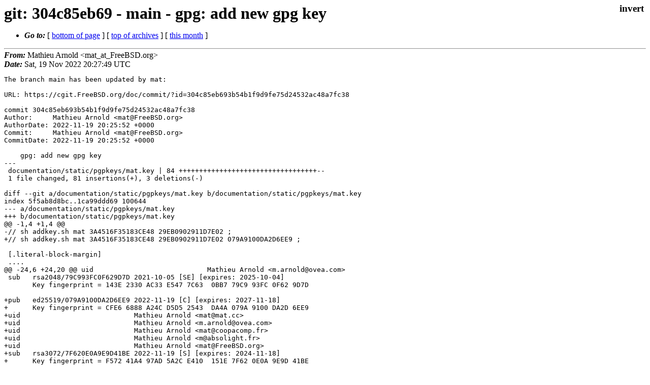

--- FILE ---
content_type: text/html
request_url: https://lists.freebsd.org/archives/dev-commits-doc-all/2022-November/001356.html
body_size: 4757
content:
<!DOCTYPE html>
<html>
  <head>
    <meta http-equiv="Content-Type" content="text/html; charset=utf-8" />
    <meta name="color-scheme" content="light dark" />
    <meta name="Author" content="Mathieu Arnold  &lt;mat_at_FreeBSD.org&gt;" />
    <meta name="Subject" content="git: 304c85eb69 - main - gpg: add new gpg key" />
    <link rel="stylesheet" type="text/css" href="/assets/ml.css"/>
    <title>git: 304c85eb69 - main - gpg: add new gpg key</title>
  </head>
  <body id="body">
  <input type="checkbox" id="invert">
  <article id="main">
    <label class="invert_label" for="invert"></label>
    <header class="head">
    <h1>git: 304c85eb69 - main - gpg: add new gpg key</h1>
    <ul>
    
    
    <li><strong><i>Go to: </i></strong> [ <a href="#footer">bottom of page</a> ] [ <a href="../index.html">top of archives</a> ] [ <a href="index.html">this month</a> ] </li>
    </ul>
    </header>
    <strong><i>From:</i></strong> Mathieu Arnold  &lt;mat_at_FreeBSD.org&gt;</string><br>
    <strong><i>Date:</i></strong> Sat, 19 Nov 2022 20:27:49 UTC </strong><br>
    <pre class="main">The branch main has been updated by mat:

URL: https://cgit.FreeBSD.org/doc/commit/?id=304c85eb693b54b1f9d9fe75d24532ac48a7fc38

commit 304c85eb693b54b1f9d9fe75d24532ac48a7fc38
Author:     Mathieu Arnold &lt;mat@FreeBSD.org&gt;
AuthorDate: 2022-11-19 20:25:52 +0000
Commit:     Mathieu Arnold &lt;mat@FreeBSD.org&gt;
CommitDate: 2022-11-19 20:25:52 +0000

    gpg: add new gpg key
---
 documentation/static/pgpkeys/mat.key | 84 ++++++++++++++++++++++++++++++++++--
 1 file changed, 81 insertions(+), 3 deletions(-)

diff --git a/documentation/static/pgpkeys/mat.key b/documentation/static/pgpkeys/mat.key
index 5f5ab8d8bc..1ca99ddd69 100644
--- a/documentation/static/pgpkeys/mat.key
+++ b/documentation/static/pgpkeys/mat.key
@@ -1,4 +1,4 @@
-// sh addkey.sh mat 3A4516F35183CE48 29EB0902911D7E02 ;
+// sh addkey.sh mat 3A4516F35183CE48 29EB0902911D7E02 079A9100DA2D6EE9 ;
 
 [.literal-block-margin]
 ....
@@ -24,6 +24,20 @@ uid                            Mathieu Arnold &lt;m.arnold@ovea.com&gt;
 sub   rsa2048/79C993FC0F629D7D 2021-10-05 [SE] [expires: 2025-10-04]
       Key fingerprint = 143E 2330 AC33 E547 7C63  0BB7 79C9 93FC 0F62 9D7D
 
+pub   ed25519/079A9100DA2D6EE9 2022-11-19 [C] [expires: 2027-11-18]
+      Key fingerprint = CFE6 6888 A24C D5D5 2543  DA4A 079A 9100 DA2D 6EE9
+uid                            Mathieu Arnold &lt;mat@mat.cc&gt;
+uid                            Mathieu Arnold &lt;m.arnold@ovea.com&gt;
+uid                            Mathieu Arnold &lt;mat@coopacomp.fr&gt;
+uid                            Mathieu Arnold &lt;m@absolight.fr&gt;
+uid                            Mathieu Arnold &lt;mat@FreeBSD.org&gt;
+sub   rsa3072/7F620E0A9E9D41BE 2022-11-19 [S] [expires: 2024-11-18]
+      Key fingerprint = F572 41A4 97AD 5A2C E410  151E 7F62 0E0A 9E9D 41BE
+sub   rsa3072/55C34DDE0B18B196 2022-11-19 [E] [expires: 2024-11-18]
+      Key fingerprint = 76D3 D992 0375 0020 C372  81A3 55C3 4DDE 0B18 B196
+sub   rsa3072/48F2BF9EDC8AC5B3 2022-11-19 [A] [expires: 2024-11-18]
+      Key fingerprint = E706 3919 8890 1BA3 5F72  E565 48F2 BF9E DC8A C5B3
+
 ....
 
 [.literal-block-margin]
@@ -2775,7 +2789,71 @@ ZYbZufmKCk01OGOmh3LmbGSQvK17RvyFVsCgAG2f3yiid8uemwvJgB4tSD9bPCTD
 q7/HRZ1H0F+23Oe1+C1ggq8d3FwilchVLLTvHdLIGhlrnsVA9dbMCAXz5TJmxJzO
 ClTGeD/VsXeV41xnbGChXSv24TfQFVG6Ecjm+HJmqHpb8X8b8IXVnnLPnlKdsFu7
 1vIVutpeU6bZcd/+URLV4HmB25/bKI+XV7d6mKf/aHyEC2GoZbsYNdITByRK0Ugw
-byi2VlA=
-=gtMG
+byi2VlCYMwRjeTD1FgkrBgEEAdpHDwEBB0Bh2pPPhZNaRMx+65xc8ub9lVL37rR1
+1FGDlvi9rkpLerQiTWF0aGlldSBBcm5vbGQgPG0uYXJub2xkQG92ZWEuY29tPoiW
+BBMWCgA+FiEEz+ZoiKJM1dUlQ9pKB5qRANotbukFAmN5MX0CGwEFCQlmAYAFCwkI
+BwMFFQoJCAsFFgMCAQACHgECF4AACgkQB5qRANotbuls8QD+M2xekt057dzGeohO
+Oejzuzbohs7C1NzfJjTgKHynT/YA/iApM2NFtzgpYs8Scbi3nRO10LOKOsEPKiXd
+WOFdOwYCtBtNYXRoaWV1IEFybm9sZCA8bWF0QG1hdC5jYz6ImQQTFgoAQQIbAQUJ
+CWYBgAULCQgHAwUVCgkICwUWAwIBAAIeAQIXgBYhBM/maIiiTNXVJUPaSgeakQDa
+LW7pBQJjeTRGAhkBAAoJEAeakQDaLW7pBTIBAOdRpkF/CIbCKSp2oSkJa0JQOUEd
+8/1OM0BUVa2KF3qtAP9pmdjYBzKLyfgxZnDupxGvMznvUV+VfsJP8Rqvf4l8ALQh
+TWF0aGlldSBBcm5vbGQgPG1hdEBjb29wYWNvbXAuZnI+iJYEExYKAD4WIQTP5miI
+okzV1SVD2koHmpEA2i1u6QUCY3kxXgIbAQUJCWYBgAULCQgHAwUVCgkICwUWAwIB
+AAIeAQIXgAAKCRAHmpEA2i1u6aSfAQD2jMqnNvI8MRWthT28faLXqMTy+/RjJHl6
+Zin3ZnPWzQEAvro7d/tdySOkPqvdaXgHa0MFHM8OjY1sBlY0AOk7vA+0H01hdGhp
+ZXUgQXJub2xkIDxtQGFic29saWdodC5mcj6IlgQTFgoAPhYhBM/maIiiTNXVJUPa
+SgeakQDaLW7pBQJjeTFrAhsBBQkJZgGABQsJCAcDBRUKCQgLBRYDAgEAAh4BAheA
+AAoJEAeakQDaLW7pbZABAM7iHi+O/rXEOshueNV8bQhzP3FbPr7KegyT/MY68ooN
+AP914W+5PWaT1uPpkxvYqQmaVLG8r8TW2Mac7uXgfKueCrQgTWF0aGlldSBBcm5v
+bGQgPG1hdEBGcmVlQlNELm9yZz6IlgQTFgoAPhYhBM/maIiiTNXVJUPaSgeakQDa
+LW7pBQJjeTF0AhsBBQkJZgGABQsJCAcDBRUKCQgLBRYDAgEAAh4BAheAAAoJEAea
+kQDaLW7p3MgA/2nBgsxc71MUfVYsJR98B+NZMwczPdh9WPIyXxDmwI1VAPwLDaz/
+a1oYq+w5QRVfY9RZvYP8DGjQHw+rZR7W7t6WBrkBjQRjeTIuAQwA1opd2+/TqU3z
+OQpvxdc4b2CCOcwBgkgBBS7iW4UZBX++2fh94LlrD3lI+RYUeDujLT0Xezi36HIa
+F0EZcRZGKZouYv0l5Hbi781iOLtsGJVWSdAPzGsqTIqbRrr11fqNna585Y1zg/yh
+Me5yulKNGI9B8nH3hAei1NjH2xIT3pHT05sQU2veW+VGFHmyu8oQSdn3kJTqXbxe
+hvzrVZNkEe6zVL5gfke6adAPRbzHX5OX1gJJluLXD9UMrf9FASHdIJrD+51FhFG2
+AO1p3iv2OIPSj+SYip6GAEHJJp5ryQAxRdUiUNLT4nTT/yDMZGLWQHMvcMR0RbaT
+ZJ4qPC/nKFVBQX4/Xcnc7VIVaBHTEM6io7ZnFBmz41vBaM/6WYqSs+EAvOtQS7dK
+pZxpcGoBnO0hUvzX5qr5h7Q7d2PXIHsdU+kt6wqW+37PET3Nb9Eapw1mmkb7iPA/
+bQ6fT9nYHsXKZrGlev2eoVRr+rLbA8mqSSm0xdgiiutymjshUWcnABEBAAGJApQE
+GBYKACYWIQTP5miIokzV1SVD2koHmpEA2i1u6QUCY3kyLgIbAgUJA8JnAAIgCRAH
+mpEA2i1u6cFUIAQZAQoAfRYhBPVyQaSXrVos5BAVHn9iDgqenUG+BQJjeTIuXxSA
+AAAAAC4AKGlzc3Vlci1mcHJAbm90YXRpb25zLm9wZW5wZ3AuZmlmdGhob3JzZW1h
+bi5uZXRGNTcyNDFBNDk3QUQ1QTJDRTQxMDE1MUU3RjYyMEUwQTlFOUQ0MUJFAAoJ
+EH9iDgqenUG+ejoL/1cdKX5cEYDnMNHe72Mxp49RWPontEHiznqeKcOfxqDE+Ri4
+wIU7Gv6P7oe1vzQ6CiWImY18x+TyFVNaPgdKkdvN094gvcHm6kO0B7oYj1aPEu+N
+0uwDCqfNKy71SLizdXav6o6H8XwBQUJL3jbTOjb7WNAoCcT1DpmO2BxidxZr1S7i
+E+5SiRtU+W6diAz6cD/9yqQe0urC2VktJFqYo1+i6VdQyimkC7vnTx8dQAGkUGaz
+PMZbhJ/PqqZomdi6Km9mZ64tkE689vPNIXnozaeTsIwO4t1QHYfuxiicaCvYAITa
+efU/ET63zaMH7FNHj2X8GAkOc5e/yit2p7LdKfn+ksHF0AlMi4CvCF5RV4M2G36f
+X03qMpBsxkgOPhmeuskocLXB0IelFEeOL4MwRR0NAlb1goGEJOdpDugyjUWnGl5Q
+Ti9feXS1Lm3qkycS+fDeIlteLZ51oGeHSO1e5BfFw1Q0J5CMG7CLz+1dlZehk2FP
+uWQRtbGXj33bEjhW7zR5AP9RNQaMN0lFEx/rDA/GcQT3DMJxGp0vM/llMHmdAMXq
+yAD+Nc3FmHEotY0+rMvdP5m8yeRyg5oo1nnh/4lSQIWCSAO5AY0EY3kzIwEMAKPv
+he4m5IU9JPu8BAzsDnOQk9E5prQIoLx7ilrnk2sx+i+Qc57eMe4QGSw6/AzSKpme
+tJSMCir94Vt+8cnR/0s14ps1w5KHpHd2SrUp4JbGhOkWbuRdmtNxymu0q8FZx1OS
+7LWK3BEHQ0phM8gFnn62wngzvH/NI8v8K6Hc8FmB+xTN6EzTsoS8C0ROz7sRTGss
+sMDZ2pGpltSySArOsD076pflqNN4lk1uuz5JfhXktxGWbP8cHeqKAcp23ZtbEebo
+3Los7yIufwaw4KFlTW4ceOU/2BhMOg5HR5m6SOGBQjiv3VYVM0PWL2NlDCgcfDb5
+axJLe/rECKf/LOmagAeabtwLVHYQR4VaBSWvocIl7qdkY93q77PL+X/SGulLrGXO
+leWqPtuvwf/iK7f5jYMItRjuif5m4BY7oRZ+FaBEC/Pm0rfsOLhOEDaxHVQG3BqK
+dX9uCZs0d+5lzig1LnUT/EwKc3xCTFWSh5mCqCuATo22iJTIgCw51c5mNPKlXwAR
+AQABiH4EGBYKACYWIQTP5miIokzV1SVD2koHmpEA2i1u6QUCY3kzIwIbDAUJA8Jn
+AAAKCRAHmpEA2i1u6TCOAP9TBOTJcIAnxACTH24R/BGCZgfRRCMVaeP7S+EOG+ma
+DQEA5HkzvLUhysbIJnhdHKIu/d7M2UYeO4+dpQEV6Hg4Ewa5AY0EY3kzOQEMALhr
+OqO9yzKE9bhy2KM4s2Nho5bZFm/lCqbk8Psj14Yvg3LRS4CRVU3dfBTv5cy7+x7q
+govphJJq0xUJCngxrru3WLdapYy9pICYbxP7gElhMiILE0GbVIfssYXj9Kqd8ung
+XQWNzRxdEvlqUVMX++IZ399MCw7ObtSUKYz7RUT76ss09168fZVF1gYDP8AYnKl8
+kqXHlVPSX4Zs4wBaj7ySf6r85cyNkDnIdu5E4Nv5xaOVZxFo8C4d+p5MPgAOi1XQ
+DBX7XE863LOiWHVHdORt3qaV7NiGlHh8Qd18cDH/MSnzoqazbOSNkOE0gL5di3TO
+mY7ZCJOX4bC14552wnSYkzpXkPRw8TVU7ERyxQHxCKIkeLm9dXvXWXNrOcrEBLDd
+0ZdecJtv7jdYbQCO2ycNmaFhPOdEjY4NWpfgu8pvvTYrnYIuEurCPofVNeY/Fmvn
+3UtWDI81/ZJ/ljkQCNkyyiJM2GdkTYU58UPiHvICcE/mqSVQHL0AcT9EXzeh+wAR
+AQABiH4EGBYKACYWIQTP5miIokzV1SVD2koHmpEA2i1u6QUCY3kzOQIbIAUJA8Jn
+AAAKCRAHmpEA2i1u6T8uAQChCH/JJBt+BXE7ThLLxF5FZhxwbgEIskeveobOzzAr
+7gD/aRQuyN/BFK4j7wG6JAMtE/FVEhNjg5cBtn8sJXkJ3gI=
+=hMwf
 -----END PGP PUBLIC KEY BLOCK-----
 ....
</pre>
    <footer id="footer" class="foot">
    <ul>
    
    
    <li><strong><i>Go to: </i></strong> [ <a href="#">top of page</a> ] [ <a href="../index.html">top of archives</a> ] [ <a href="index.html">this month</a> ]</li>
    </ul>
    
    <a class="secondary" href="001356.txt" >Original text of this message</a><br><br>
    
    </footer>
    </article>
 </body>
</html>
